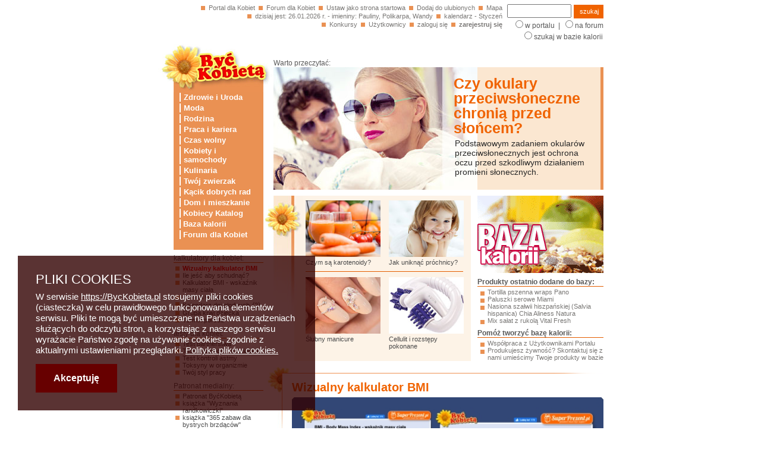

--- FILE ---
content_type: text/html; charset=UTF-8
request_url: https://byckobieta.pl/
body_size: 10801
content:
<?xml version="1.0" encoding="UTF-8"?><!DOCTYPE html PUBLIC "-//W3C//DTD XHTML 1.0 Transitional//EN" "DTD/xhtml1-transitional.dtd">
<html xmlns="https://www.w3.org/1999/xhtml" xml:lang="pl" lang="pl">

<head>
<!-- Google tag (gtag.js) -->
<script async src="https://www.googletagmanager.com/gtag/js?id=G-Q090MESEBF"></script>
<script>
  window.dataLayer = window.dataLayer || [];
  function gtag(){dataLayer.push(arguments);}
  gtag('js', new Date());

  gtag('config', 'G-Q090MESEBF');
</script>


  <meta http-equiv="Content-type" content="text/html; charset=UTF-8" />
  <title>ByćKobietą.pl - Portal dla Kobiet</title>

  <meta name="Description" content="serwis, portal byćkobietą.pl o kobietach i dla kobiet - Zdrowie i Uroda, Moda, Kulinaria, Czas wolny, Praca i Kariera, Rodzina, Wnętrza i wiele innych...  vortal, serwis, byckobieta, byćkobietą, byc kobieta, być kobieta, serwis, kobiety, kobiet, kobietom, zdrowie, uroda" />
  <meta name="Keywords" content="serwis, portal byćkobietą.pl o kobietach i dla kobiet - Zdrowie i Uroda, Moda, Kulinaria, Czas wolny, Praca i Kariera, Rodzina, Wnętrza i wiele innych...  vortal, serwis, byckobieta, byćkobietą, byc kobieta, być kobieta, serwis, kobiety, kobiet, kobietom, zdrowie, uroda" />

  <link rel="stylesheet" href="styl.css" type="text/css" />
  <link rel="stylesheet" href="purecookie.css">

<script  src="purecookie.js"></script>
<script language="JavaScript" src="js.js"></script>

  
<meta name="verification" content="3d404b24c64642d1090ae12e98ba01ff" />
</head>
<body>





<center>
	
	
	
	
<table width="750" align="center" border="0" cellspacing="0" cellpadding="0">
<tr valign=top>
<td width=580 align=right>
<div class=top_nav_d>


<img src=img/kostka.gif alt="Serwis internetowy ByćKobietą.pl"> &nbsp;<a href="http://byckobieta.pl/" class=top_nav>Portal dla Kobiet</a>
&nbsp;<img src=img/kostka.gif alt="forum dyskusyjne dla Pań"> &nbsp;<a href=/forum-dla-kobiet.html class=top_nav>Forum dla Kobiet</a>
&nbsp;<img src=img/kostka.gif alt="ustaw serwis jako swoja strona startowa"> &nbsp;<A HREF=# onClick="this.style.behavior='url(#default#homepage)'; this.setHomePage('http://www.byckobieta.pl')" class=top_nav>Ustaw jako strona startowa</a>
&nbsp;<img src=img/kostka.gif alt="dodaj portal do ulubionych"> &nbsp;<A HREF=# onClick="window.external.AddFavorite('http://www.byckobieta.pl', 'ByćKobietą.pl serwis dla kobiet')" class=top_nav>Dodaj do ulubionych</a>
&nbsp;<img src=img/kostka.gif alt="mapa portalu dla kobiet"> &nbsp;<a href=/mapa-serwisu.html class=top_nav>Mapa</a>
<br />



<img src=img/kostka.gif alt="Być Kobietą"> &nbsp;<a href="/dzien,26-1-2026.html" class=top_nav>dzisiaj jest: 26.01.2026 r. - imieniny: Pauliny,  Polikarpa,  Wandy</a>
&nbsp;<img src=img/kostka.gif alt=""> &nbsp;<a href="/miesiac,1,styczen-2026.html" class=top_nav>kalendarz - Styczeń</a><br />



<img src=img/kostka.gif> &nbsp;<a href=/41,konkursy.html class=top_nav>Konkursy</a> &nbsp;<img src=img/kostka.gif> &nbsp;<a href=/38,0,0,lista-uzytkownikow.html class=top_nav>Użytkownicy</a>


&nbsp;<img src=img/kostka.gif alt="zaloguj się do portalu dla kobiet"> &nbsp;<a href=/logowanie.html class=top_nav>zaloguj się</a> &nbsp;<img src=img/kostka.gif alt="rejestracja w portalu Być Kobietą"> &nbsp;<a href=/rejestracja.html class=top_nav><b>zarejestruj się</b></a></div>


</td><td width=170 align=right>

<form action="/znajdz.php" method=GET style="margin-top:7px">
<input type=text name="slowo" value="" style="width:100px;height:17px;" maxlength=60> <input type=submit value="szukaj" style="width:50px;height:23px;background:#F06300;color:#ffffff;border:0px;font-size:11px"><br /> 
<input type=radio name=gdzie value="txt" ><font style="font-size:12px">w portalu &nbsp;|</font>
<input type=radio name=gdzie value="post" ><font style="font-size:12px">na forum</font><br />
<input type=radio name=gdzie value="kcal" ><font style="font-size:12px; margin-right:1px">szukaj w bazie kalorii</font>
</form>


</tr>
</table>





<table width=750 align=center border=0 cellspacing=0 cellpadding=0 style="margin-top:5px">
<tr valign=top>
<td width=178 align=left>



<table width=178 cellspacing=0 cellpadding=0>
<tr valign=top>
<td width=27>
<a href="/"><img src=img/logo-serwis-dla-kobiet-lewa.jpg border=0 alt="dla kobiet, o kobietach"></a><br />
</td>
<td width=151>
<a href="/"><img src=img/logo-serwis-dla-kobiet-srod.jpg border=0 alt="kobieta, kobiety"></a><br />
</td>
</tr>
</table>









<table width=178 cellspacing=0 cellpadding=0>
<tr valign=top>
<td width=27>
<img src=px.gif width=27 height=1>
</td>
<td width=151 style="background:#EA9153">


<div style="width:136px;margin:0px 0px 3px 10px;border-left:2px solid #ffffff;  "><div style="margin:1px 5px 1px 5px"><a href=/1,10,0,zdrowie-i-uroda.html style="text-decoration:none;"><font style="color:#ffffff; text-decoration:none; font-size:13px"><b>Zdrowie i Uroda</b></font></a></div></div>
<div style="width:136px;margin:0px 0px 3px 10px;border-left:2px solid #ffffff;  "><div style="margin:1px 5px 1px 5px"><a href=/1,25,0,moda.html style="text-decoration:none;"><font style="color:#ffffff; text-decoration:none; font-size:13px"><b>Moda</b></font></a></div></div><div style="width:136px;margin:0px 0px 3px 10px;border-left:2px solid #ffffff;  "><div style="margin:1px 5px 1px 5px"><a href=/1,35,0,rodzina.html style="text-decoration:none;"><font style="color:#ffffff; text-decoration:none; font-size:13px"><b>Rodzina</b></font></a></div></div><div style="width:136px;margin:0px 0px 3px 10px;border-left:2px solid #ffffff;  "><div style="margin:1px 5px 1px 5px"><a href=/1,34,0,praca-i-kariera.html style="text-decoration:none;"><font style="color:#ffffff; text-decoration:none; font-size:13px"><b>Praca i kariera</b></font></a></div></div><div style="width:136px;margin:0px 0px 3px 10px;border-left:2px solid #ffffff;  "><div style="margin:1px 5px 1px 5px"><a href=/1,17,0,czas-wolny.html style="text-decoration:none;"><font style="color:#ffffff; text-decoration:none; font-size:13px"><b>Czas wolny</b></font></a></div></div><div style="width:136px;margin:0px 0px 3px 10px;border-left:2px solid #ffffff;  "><div style="margin:1px 5px 1px 5px"><a href=/1,50,0,kobiety-i-samochody.html style="text-decoration:none;"><font style="color:#ffffff; text-decoration:none; font-size:13px"><b>Kobiety i samochody</b></font></a></div></div><div style="width:136px;margin:0px 0px 3px 10px;border-left:2px solid #ffffff;  "><div style="margin:1px 5px 1px 5px"><a href=/1,12,0,kulinaria.html style="text-decoration:none;"><font style="color:#ffffff; text-decoration:none; font-size:13px"><b>Kulinaria</b></font></a></div></div><div style="width:136px;margin:0px 0px 3px 10px;border-left:2px solid #ffffff;  "><div style="margin:1px 5px 1px 5px"><a href=/1,56,0,twoj-zwierzak.html style="text-decoration:none;"><font style="color:#ffffff; text-decoration:none; font-size:13px"><b>Twój zwierzak</b></font></a></div></div><div style="width:136px;margin:0px 0px 3px 10px;border-left:2px solid #ffffff;  "><div style="margin:1px 5px 1px 5px"><a href=/1,44,0,kacik-dobrych-rad.html style="text-decoration:none;"><font style="color:#ffffff; text-decoration:none; font-size:13px"><b>Kącik dobrych rad</b></font></a></div></div><div style="width:136px;margin:0px 0px 3px 10px;border-left:2px solid #ffffff;  "><div style="margin:1px 5px 1px 5px"><a href=/1,39,0,dom-i-mieszkanie.html style="text-decoration:none;"><font style="color:#ffffff; text-decoration:none; font-size:13px"><b>Dom i mieszkanie</b></font></a></div></div><div style="width:136px;margin:0px 0px 3px 10px;border-left:2px solid #ffffff;  ">&nbsp;<a href=/kobiecy-katalog-stron.html style="text-decoration:none;"><font style="color:#ffffff; text-decoration:none; font-size:13px"><b>Kobiecy Katalog</b></font></a></div><div style="width:136px;margin:0px 0px 3px 10px;border-left:2px solid #ffffff;  ">&nbsp;<a href=/baza-kalorii.html style="text-decoration:none;"><font style="color:#ffffff; text-decoration:none; font-size:13px"><b>Baza kalorii</b></font></a></div><div style="width:136px;margin:0px 0px 3px 10px;border-left:2px solid #ffffff;  ">&nbsp;<a href=/forum-dla-kobiet.html style="text-decoration:none;"><font style="color:#ffffff; text-decoration:none; font-size:13px"><b>Forum dla Kobiet</b></font></a></div><br />
</td>
</tr>
</table>




	













	
	
	
	
	
	
	
<table width=178 cellspacing=0 cellpadding=0 style="margin-top:7px">
<tr valign=top>
<td width=27>
	
</td>
<td width=151>


	<div class=top_nav_d style="margin-top:0px">kalkulatory dla kobiet:</div>
	<img src=img/px1.gif width=151 height=1 style="margin:0px 0px 3px 0px"><br />

	<img src=img/kostka.gif style="float:left;margin:3px 5px 0px 3px"><div style="widht:151px;margin:0px 0px 0px 15px;"><a href=/bmi.html class=linki><span style="color:#FF0000"><b>Wizualny kalkulator BMI</b></span></a></div>	

	<img src=img/kostka.gif style="float:left;margin:3px 5px 0px 3px"><div style="widht:151px;margin:0px 0px 0px 15px;"><a href=/ile-jesc-aby-schudnac.html class=linki>Ile jeść aby schudnąć?</a></div>	
	
	<img src=img/kostka.gif style="float:left;margin:3px 5px 0px 3px"><div style="widht:151px;margin:0px 0px 0px 15px;"><a href=/kalkulator-bmi.html class=linki>Kalkulator BMI - wskaźnik masy ciała</a></div>			

	<img src=img/kostka.gif style="float:left;margin:3px 5px 0px 3px"><div style="widht:151px;margin:0px 0px 0px 15px;"><a href=/idealna-waga-ciala.html class=linki>Idealna waga ciała</a></div>			

	<img src=img/kostka.gif style="float:left;margin:3px 5px 0px 3px"><div style="widht:151px;margin:0px 0px 0px 15px;"><a href=/kalkulator-kalendarz-dni-plodnych.html class=linki>Kalendarz dni płodnych</a> (<a href=/kalkulator-kalendarz-dni-plodnych2.html class=linki>2</a>)</div>			

	<img src=img/kostka.gif style="float:left;margin:3px 5px 0px 3px"><div style="widht:151px;margin:0px 0px 0px 15px;"><a href=/grupa-krwi-dziecka.html class=linki>Grupa krwi dziecka</a></div>			
	
	<img src=img/kostka.gif style="float:left;margin:3px 5px 0px 3px"><div style="widht:151px;margin:0px 0px 0px 15px;"><a href=/jak-ustalic-termin-porodu-dziecka.html class=linki>Termin porodu</a></div>			
	

	<div class=top_nav_d style="margin-top:10px">testy dla kobiet:</div>
	<img src=img/px1.gif width=151 height=1 style="margin:0px 0px 3px 0px"><br />

	<img src=img/kostka.gif style="float:left;margin:3px 5px 0px 3px"><div style="widht:151px;margin:0px 0px 0px 15px;"><a href=/test-partnerstwa.html class=linki>Test partnerstwa</a></div>		
	
	<img src=img/kostka.gif style="float:left;margin:3px 5px 0px 3px"><div style="widht:151px;margin:0px 0px 0px 15px;"><a href=/czy-odpowiednio-dbasz-o-odpornosc-swojego-dziecka.html class=linki>Test odporności u dziecka</a></div>		

	<img src=img/kostka.gif style="float:left;margin:3px 5px 0px 3px"><div style="widht:151px;margin:0px 0px 0px 15px;"><a href=/test-kontroli-astmy.html class=linki>Test kontroli astmy</a></div>		
	
	<img src=img/kostka.gif style="float:left;margin:3px 5px 0px 3px"><div style="widht:151px;margin:0px 0px 0px 15px;"><a href=/test-na-obecnosc-toskyn-w-organizmie.html class=linki>Toksyny w organizmie</a></div>		
	
	<img src=img/kostka.gif style="float:left;margin:3px 5px 0px 3px"><div style="widht:151px;margin:0px 0px 0px 15px;"><a href=/jaki-jest-twoj-styl-pracy.html class=linki>Twój styl pracy</a></div>		
	
	
	
	
	

</td>
</tr>
</table>




	
	
	<table width=178 cellspacing=0 cellpadding=0 style="margin-top:0px">
<tr valign=top>
<td width=27>

</td>
<td width=151>


	<div class=top_nav_d style="margin-top:10px">Patronat medialny:</div>
	<img src=img/px1.gif width=151 height=1 style="margin:0px 0px 3px 0px"><br />

		<img src=img/kostka.gif style="float:left;margin:3px 5px 0px 3px"><div style="widht:151px;margin:0px 0px 0px 15px;"><a href=/40,patronat.html class=linki>Patronat ByćKobietą</a><br /></div>

		<img src=img/kostka.gif style="float:left;margin:3px 5px 0px 3px"><div style="widht:151px;margin:0px 0px 0px 15px;"><a href=/2,11569,1,wyznania-randkowiczki.html class=linki>książka "Wyznania randkowiczki"</a><br /></div>

		<img src=img/kostka.gif style="float:left;margin:3px 5px 0px 3px"><div style="widht:151px;margin:0px 0px 0px 15px;"><a href=/40,365-zabaw-dla-bystrych-brzdacow.html class=linki>książka "365 zabaw dla bystrych brzdąców"</a><br /></div>


</td>
</tr>
</table>



	</td>
<td width=572px align=left>


<table width=572 cellspacing=0 cellpadding=0 border=0 style="margin-bottom:10px">
<tr valign=top>
<td width=17>
<a href="/"><img src=img/logo-serwis-dla-kobiet-praw.jpg border=0 alt="vortal o kobietach"></a><br />
</td>
	<td>
	<div class=top_nav_d style="margin-top:25px">Warto przeczytać:</div>

	<table width=555 height=206 cellspacing=0 cellpadding=0 border=0>
	<tr valign=top>
	<td width=555 style="background:#FBE7D1 url(http://byckobieta.pl/img_txt/12862/2.jpg) top left no-repeat;width:555px;height:206px; border-right:5px solid #EA9153" >

	<a href="/2,12862,1,czy-okulary-przeciwsloneczne-chronia-przed-sloncem.html"><img src=px.gif style="float:left;width:300px;height:206px; margin:0px" border=0 alt="Czy okulary przeciwsłoneczne chronią przed słońcem?"></a><br />
	
	
	<div style="margin:0px 10px 5px 303px">
	<a href="/2,12862,1,czy-okulary-przeciwsloneczne-chronia-przed-sloncem.html" style="text-decoration:none"><font style="font-size:25px; line-height:25px; font-weight:bold; color:#F06300; text-decoration:none">Czy okulary przeciwsłoneczne chronią przed słońcem?</font></a>
	</div>
	
	<div style="margin:0px 15px 0px 305px">
	<font style="font-size:14px; line-height:16px; font-weight:normal; color:#282828">Podstawowym zadaniem okularów przeciwsłonecznych jest ochrona oczu przed szkodliwym działaniem promieni słonecznych.</font>
	</div>
	
	</td>
	</tr>
	</table>
	
	</td>
	
</tr>
</table>





<table width=572 cellspacing=0 cellpadding=0 border=0 style="margin-top:10px">
<tr valign=top>
<td width=66 style="background:url(img/kwiatuszek-tlo.gif)">
<img src=/img/kwiatuszek-kobiety.jpg border=0 alt="kobieta, kobiety">
</td>
<td width=282 style="background:#FDF3E7">

	

	<table width=265 cellspacing=0 cellpadding=0 border=0 style="margin:8px 12px 15px 5px">
	<tr valign=top>
	<td>
	<a href="/2,12858,1,czym-sa-karotenoidy.html"><img src="/img_txt/12858/1.jpg" alt="Czym są karotenoidy?" style="width:126px;margin-bottom:3px;border:0px"></a><br />
	<a href="/2,12858,1,czym-sa-karotenoidy.html" class=linki>Czym są karotenoidy?</a><br />
	</td><td width=14><img src=px.gif width=14 height=1></td>
	<td>
	<a href="/2,12857,1,jak-uniknac-prochnicy.html"><img src="/img_txt/12857/1.jpg" alt="Jak uniknąć próchnicy?" style="width:126px;margin-bottom:3px;border:0px"></a><br />
	<a href="/2,12857,1,jak-uniknac-prochnicy.html" class=linki>Jak uniknąć próchnicy?</a><br />
	</td>
	</tr>

	<tr valign=top>
	<td colspan=3><img src=img/px1.gif width=265 height=1 style="margin:9px 0px 9px 0px"><br />
</td>
	</tr>
	
	<tr valign=top>
	<td>
	<a href="/2,12860,1,slubny-manicure.html"><img src="/img_txt/12860/1.jpg" alt="Ślubny manicure" style="width:126px;margin-bottom:3px;border:0px"></a><br />
	<a href="/2,12860,1,slubny-manicure.html" class=linki>Ślubny manicure</a><br />
	</td><td width=14><img src=px.gif width=14 height=1></td>
	<td>
	<a href="/2,12859,1,cellulit-i-rozstepy-pokonane.html"><img src="/img_txt/12859/1.jpg" alt="Cellulit i rozstępy pokonane" style="width:126px;margin-bottom:3px;border:0px"></a><br />
	<a href="/2,12859,1,cellulit-i-rozstepy-pokonane.html" class=linki>Cellulit i rozstępy pokonane</a><br />
	</td>
	</tr>
	</table>
	
	
	
	
	
</td>

<td width=11>
<img src=px.gif width=11 height=1>
</td>

<td width=212>


	<table width=212 cellspacing=0 cellpadding=0 border=0>
	<tr valign=top>
	<td style="text-align:center">
		<a href=/baza-kalorii.html><img src=/buttony_home/nowosc-baza-kalorii.gif border=0 width=212 height=130 alt="baza produktów spożywczych, największa baza kalorii"></a>
		</td>
	</tr>
	</table>
	

	
	<div class=top_nav_d style="margin-top:8px"><b>Produkty ostatnio dodane do bazy:</b></div>
	<img src=img/px1.gif width=212 height=1 style="margin:0px 0px 3px 0px"><br />

	<table cellspacing=0 cellpadding=0 border=0>
	
	<tr valign=top><td><img src=img/kostka.gif style="margin:5px 5px 0px 5px"></td><td><a href=/51,1285,tortilla-pszenna-wraps-pano.html class=top_nav>Tortilla pszenna wraps Pano</a><br /></td></tr><tr valign=top><td><img src=img/kostka.gif style="margin:5px 5px 0px 5px"></td><td><a href=/51,1284,paluszki-serowe-miami.html class=top_nav>Paluszki serowe Miami</a><br /></td></tr><tr valign=top><td><img src=img/kostka.gif style="margin:5px 5px 0px 5px"></td><td><a href=/51,1283,nasiona-szalwii-hiszpanskiej-salvia-hispanica-chia-aliness-natura.html class=top_nav>Nasiona szałwii hiszpańskiej (Salvia hispanica) Chia Aliness Natura</a><br /></td></tr><tr valign=top><td><img src=img/kostka.gif style="margin:5px 5px 0px 5px"></td><td><a href=/51,1282,mix-salat-z-rukola-vital-fresh.html class=top_nav>Mix sałat z rukolą Vital Fresh</a><br /></td></tr>	</table>


	<div class=top_nav_d style="margin-top:8px"><b>Pomóż tworzyć bazę kalorii:</b></div>
	<img src=img/px1.gif width=212 height=1 style="margin:0px 0px 3px 0px"><br />	
	
	<table cellspacing=0 cellpadding=0 border=0>
	
	<tr valign=top><td><img src=img/kostka.gif style="margin:5px 5px 0px 5px"></td><td><a href=/33,266,0,wspolpraca-przy-tworzeniu-bazy-kcal.html class=top_nav>Współpraca z Użytkownikami Portalu</a><br /></td></tr>
	<tr valign=top><td><img src=img/kostka.gif style="margin:5px 5px 0px 5px"></td><td><a href=/kontakt.html class=top_nav>Produkujesz żywność? Skontaktuj się z nami umieścimy Twoje produkty w bazie</a><br /></td></tr>
	
	
	</table>
	
	
</td>
</tr>
</table>






	<table width=572 cellspacing=0 cellpadding=0 border=0 style="margin-top:10px;margin-bottom:10px">
	<tr valign=top>
	<td width=48>
	<img src="/img/kwiat_1.jpg" border=0 alt="kalendarz wydarzeń">
	</td>
	<td width=524>
	<img src="/img/kwiat_kreska.jpg" border=0 style="margin:10px 0px 12px 0px "><br />
	

	<div style="margin:0px 0px 5px 0px">
	<font style="font-size:20px; font-weight:bold; color:#F06300; text-decoration:none">Wizualny kalkulator BMI</font>
	</div>

<a href=/bmi.html><img src=/waterday/reklama-bmi524px.jpg style="border:0;width:524px"></a>

	</td>
	</tr>
	</table>


















</td>
</tr>
</table><br />

































<table width=750 cellspacing=0 cellpadding=0 border=0 style="margin-top:10px">
<tr valign=top>

<td width=27>
</td>

<td width=723 align=left>


<div class=top_nav_d style="margin-top:5px"><b>Ostatnio na forum:</b> (wątki i komentarze)</div>
<img src=img/px1.gif width=723 height=1 style="margin:0px 0px 4px 0px"><br />



<table width=723 cellspacing=0 cellpadding=0>
<tr valign=top>

<td width=174>

<table cellspacing=0 cellpadding=0 border=0>
<tr valign=top><td><img src=img/kostka2.gif style="margin:5px 5px 0px 5px"></td><td align=left><a href="/33,6105,0,wiadomosc-dla-forumowiczow-.html" class=top_nav><font style="color:;">Wiadomość dla Forumowiczów :)</font></a><br /></td></tr><tr valign=top><td><img src=img/kostka2.gif style="margin:5px 5px 0px 5px"></td><td align=left><a href="/33,1228,20273,jak-zajsc-w-ciaze.html" class=top_nav><font style="color:;">jak zajsc w ciaze??</font></a><br /></td></tr><tr valign=top><td><img src=img/kostka2.gif style="margin:5px 5px 0px 5px"></td><td align=left><a href="/33,4560,165,napiszmy-razem-opowiadanie-.html" class=top_nav><font style="color:;">Napiszmy razem opowiadanie...</font></a><br /></td></tr><tr valign=top><td><img src=img/kostka2.gif style="margin:5px 5px 0px 5px"></td><td align=left><a href="/33,1385,88,czy-moge-byc-w-ciazy-czy-moge-byc-w-ciazy.html" class=top_nav><font style="color:;">Czy mogę być w ciąży?
Czy mogę być w ciąży?</font></a><br /></td></tr><tr valign=top><td><img src=img/kostka2.gif style="margin:5px 5px 0px 5px"></td><td align=left><a href="/33,3216,6787,forum-panienskie-2007-2008.html" class=top_nav><font style="color:;">Forum panieńskie 2007-2008</font></a><br /></td></tr><tr valign=top><td><img src=img/kostka2.gif style="margin:5px 5px 0px 5px"></td><td align=left><a href="/33,5223,1782,orgazm-za-orgazmem-.html" class=top_nav><font style="color:;">orgazm za orgazmem :)</font></a><br /></td></tr><tr valign=top><td><img src=img/kostka2.gif style="margin:5px 5px 0px 5px"></td><td align=left><a href="/33,5467,759,jestem-mama-.html" class=top_nav><font style="color:;">Jestem mamą :)</font></a><br /></td></tr><tr valign=top><td><img src=img/kostka2.gif style="margin:5px 5px 0px 5px"></td><td align=left><a href="/33,5919,0,szkolna-milosc-z-lawki-po-latach-co-robic-.html" class=top_nav><font style="color:;">szkolna miłość z ławki po latach... co robić? :)</font></a><br /></td></tr><tr valign=top><td><img src=img/kostka2.gif style="margin:5px 5px 0px 5px"></td><td align=left><a href="/33,4184,3322,skojarzenia.html" class=top_nav><font style="color:;">Skojarzenia</font></a><br /></td></tr><tr valign=top><td><img src=img/kostka2.gif style="margin:5px 5px 0px 5px"></td><td align=left><a href="/33,5378,1298,dokoncz-wyraz-zabawa.html" class=top_nav><font style="color:;">Dokończ wyraz - zabawa</font></a><br /></td></tr><tr valign=top><td><img src=img/kostka2.gif style="margin:5px 5px 0px 5px"></td><td align=left><a href="/33,6097,0,linux-czy-ktoras-z-was-uzywa.html" class=top_nav><font style="color:;">Linux..... czy ktoras z was uzywa</font></a><br /></td></tr><tr valign=top><td><img src=img/kostka2.gif style="margin:5px 5px 0px 5px"></td><td align=left><a href="/33,5318,22,na-poprawe-humoru.html" class=top_nav><font style="color:;">Na poprawę humoru!</font></a><br /></td></tr><tr valign=top><td><img src=img/kostka2.gif style="margin:5px 5px 0px 5px"></td><td align=left><a href="/33,6100,0,laptop-dla-najmlodszych.html" class=top_nav><font style="color:;">Laptop dla najmłodszych</font></a><br /></td></tr><tr valign=top><td><img src=img/kostka2.gif style="margin:5px 5px 0px 5px"></td><td align=left><a href="/33,3498,22,torbiel-a-ciaza.html" class=top_nav><font style="color:;">Torbiel a ciąża</font></a><br /></td></tr><tr valign=top><td><img src=img/kostka2.gif style="margin:5px 5px 0px 5px"></td><td align=left><a href="/33,6104,0,moda-meska-na-brytyjskich-targach.html" class=top_nav><font style="color:;">Moda męska na brytyjskich targach</font></a><br /></td></tr></table>

</td><td width=9></td>
<td width=174>

<table cellspacing=0 cellpadding=0 border=0>
<tr valign=top><td><img src=img/kostka2.gif style="margin:5px 5px 0px 5px"></td><td align=left><a href="/33,6085,0,makijaz-codzienny-i-wieczorowy.html" class=top_nav><font style="color:;">Makijaż codzienny i wieczorowy</font></a><br /></td></tr><tr valign=top><td><img src=img/kostka2.gif style="margin:5px 5px 0px 5px"></td><td align=left><a href="/33,4069,5566,pamietnik-przyszlych-mam-rady-i-porady-.html" class=top_nav><font style="color:;">Pamiętnik przyszłych mam - rady i porady :-)))</font></a><br /></td></tr><tr valign=top><td><img src=img/kostka2.gif style="margin:5px 5px 0px 5px"></td><td align=left><a href="/33,104,1353,-kalendarz-dni-plodnych-wasze-opinie.html" class=top_nav><font style="color:;">"Kalendarz dni płodnych" - Wasze opinie</font></a><br /></td></tr><tr valign=top><td><img src=img/kostka2.gif style="margin:5px 5px 0px 5px"></td><td align=left><a href="/33,6103,0,cudowny-pierwszy-pocalunek.html" class=top_nav><font style="color:;">Cudowny pierwszy pocałunek</font></a><br /></td></tr><tr valign=top><td><img src=img/kostka2.gif style="margin:5px 5px 0px 5px"></td><td align=left><a href="/33,348,253,czy-jestem-w-ciazy.html" class=top_nav><font style="color:;">Czy jestem w ciąży?</font></a><br /></td></tr><tr valign=top><td><img src=img/kostka2.gif style="margin:5px 5px 0px 5px"></td><td align=left><a href="/33,6093,0,trichotillomania.html" class=top_nav><font style="color:;">Trichotillomania</font></a><br /></td></tr><tr valign=top><td><img src=img/kostka2.gif style="margin:5px 5px 0px 5px"></td><td align=left><a href="/33,6102,0,krwawienie-po-stosunku.html" class=top_nav><font style="color:;">krwawienie po stosunku</font></a><br /></td></tr><tr valign=top><td><img src=img/kostka2.gif style="margin:5px 5px 0px 5px"></td><td align=left><a href="/33,6055,0,karta-czy-gotowka.html" class=top_nav><font style="color:;">Karta czy gotówka?</font></a><br /></td></tr><tr valign=top><td><img src=img/kostka2.gif style="margin:5px 5px 0px 5px"></td><td align=left><a href="/33,6047,11,sex-a-spowiedz.html" class=top_nav><font style="color:;">sex a spowiedź</font></a><br /></td></tr><tr valign=top><td><img src=img/kostka2.gif style="margin:5px 5px 0px 5px"></td><td align=left><a href="/33,6099,11,nowa-gwiazdka-.html" class=top_nav><font style="color:;">Nowa Gwiazdka .</font></a><br /></td></tr><tr valign=top><td><img src=img/kostka2.gif style="margin:5px 5px 0px 5px"></td><td align=left><a href="/33,171,187,-ile-kalorii-jesc-aby-schudnac-wasze-opinie.html" class=top_nav><font style="color:;">"Ile kalorii jeść, aby schudnąć?" - Wasze opinie</font></a><br /></td></tr><tr valign=top><td><img src=img/kostka2.gif style="margin:5px 5px 0px 5px"></td><td align=left><a href="/33,5278,154,nigdy-nie-mialem-dziewczyny-.html" class=top_nav><font style="color:;">Nigdy nie miałem dziewczyny...</font></a><br /></td></tr><tr valign=top><td><img src=img/kostka2.gif style="margin:5px 5px 0px 5px"></td><td align=left><a href="/33,869,66,zapalenie-pecherza.html" class=top_nav><font style="color:;">Zapalenie pęcherza</font></a><br /></td></tr><tr valign=top><td><img src=img/kostka2.gif style="margin:5px 5px 0px 5px"></td><td align=left><a href="/33,4730,11,praca-w-mcdon-itp.html" class=top_nav><font style="color:;">praca w mcdon..... itp</font></a><br /></td></tr><tr valign=top><td><img src=img/kostka2.gif style="margin:5px 5px 0px 5px"></td><td align=left><a href="/33,6091,0,test-na-czystosc.html" class=top_nav><font style="color:;">Test na czystość</font></a><br /></td></tr></table>

</td><td width=9></td>
<td width=174>

<table cellspacing=0 cellpadding=0 border=0>
<tr valign=top><td><img src=img/kostka2.gif style="margin:5px 5px 0px 5px"></td><td align=left><a href="/33,6098,0,jaka-lodowke.html" class=top_nav><font style="color:;">Jaką lodówkę???</font></a><br /></td></tr><tr valign=top><td><img src=img/kostka2.gif style="margin:5px 5px 0px 5px"></td><td align=left><a href="/33,6074,11,moj-maz-znowu-wyjezdza-.html" class=top_nav><font style="color:;">mój mąż znowu wyjeżdza ...</font></a><br /></td></tr><tr valign=top><td><img src=img/kostka2.gif style="margin:5px 5px 0px 5px"></td><td align=left><a href="/33,6096,0,podwojne-dzialanie-przeciwzmarszczkowe.html" class=top_nav><font style="color:;">Podwójne działanie przeciwzmarszczkowe</font></a><br /></td></tr><tr valign=top><td><img src=img/kostka2.gif style="margin:5px 5px 0px 5px"></td><td align=left><a href="/33,6095,0,pomarancza-i-wanilia.html" class=top_nav><font style="color:;">Pomarańcza i wanilia</font></a><br /></td></tr><tr valign=top><td><img src=img/kostka2.gif style="margin:5px 5px 0px 5px"></td><td align=left><a href="/33,4640,22,brak-ochoty-na-seks-.html" class=top_nav><font style="color:;">Brak ochoty na seks...</font></a><br /></td></tr><tr valign=top><td><img src=img/kostka2.gif style="margin:5px 5px 0px 5px"></td><td align=left><a href="/33,4371,0,dania-mrozone.html" class=top_nav><font style="color:;">Dania mrożone</font></a><br /></td></tr><tr valign=top><td><img src=img/kostka2.gif style="margin:5px 5px 0px 5px"></td><td align=left><a href="/33,1536,0,losos-po-francusku-frosta.html" class=top_nav><font style="color:;">Łosoś po francusku Frosta</font></a><br /></td></tr><tr valign=top><td><img src=img/kostka2.gif style="margin:5px 5px 0px 5px"></td><td align=left><a href="/33,6089,0,jedwab-w-plynie.html" class=top_nav><font style="color:;">Jedwab w płynie</font></a><br /></td></tr><tr valign=top><td><img src=img/kostka2.gif style="margin:5px 5px 0px 5px"></td><td align=left><a href="/33,6094,0,nowa-kolekcja-czasomierzy.html" class=top_nav><font style="color:;">Nowa kolekcja czasomierzy</font></a><br /></td></tr><tr valign=top><td><img src=img/kostka2.gif style="margin:5px 5px 0px 5px"></td><td align=left><a href="/33,6092,0,makijaz-z-utrwalaczem-uczulenie.html" class=top_nav><font style="color:;">Makijaż z utrwalaczem - uczulenie?</font></a><br /></td></tr><tr valign=top><td><img src=img/kostka2.gif style="margin:5px 5px 0px 5px"></td><td align=left><a href="/33,4757,11,linea-wspomaga-odchudzanie-czy-nie.html" class=top_nav><font style="color:;">linea - wspomaga odchudzanie czy nie?</font></a><br /></td></tr><tr valign=top><td><img src=img/kostka2.gif style="margin:5px 5px 0px 5px"></td><td align=left><a href="/33,5885,0,kaktus-w-sercu.html" class=top_nav><font style="color:;">Kaktus w sercu</font></a><br /></td></tr><tr valign=top><td><img src=img/kostka2.gif style="margin:5px 5px 0px 5px"></td><td align=left><a href="/33,2203,99,taniec-brzucha-a-jego-wielkosc.html" class=top_nav><font style="color:;">Taniec brzucha a jego wielkość?</font></a><br /></td></tr><tr valign=top><td><img src=img/kostka2.gif style="margin:5px 5px 0px 5px"></td><td align=left><a href="/33,6090,0,genialny-alladyn.html" class=top_nav><font style="color:;">Genialny Alladyn</font></a><br /></td></tr><tr valign=top><td><img src=img/kostka2.gif style="margin:5px 5px 0px 5px"></td><td align=left><a href="/33,6088,0,kabiny-prysznicowe-s-lite.html" class=top_nav><font style="color:;">Kabiny prysznicowe S-Lite</font></a><br /></td></tr></table>

</td><td width=9></td>
<td width=174>

<table cellspacing=0 cellpadding=0 border=0>
<tr valign=top><td><img src=img/kostka2.gif style="margin:5px 5px 0px 5px"></td><td align=left><a href="/33,1062,121,obiadki-dla-meza.html" class=top_nav><font style="color:;">Obiadki dla męża</font></a><br /></td></tr><tr valign=top><td><img src=img/kostka2.gif style="margin:5px 5px 0px 5px"></td><td align=left><a href="/33,6086,0,historia-jak-z-brazylijskiej-telenoweli-.html" class=top_nav><font style="color:;">historia jak z brazylijskiej telenoweli...</font></a><br /></td></tr><tr valign=top><td><img src=img/kostka2.gif style="margin:5px 5px 0px 5px"></td><td align=left><a href="/33,5577,0,kawaly-o-jasiu.html" class=top_nav><font style="color:;">Kawały o Jasiu</font></a><br /></td></tr><tr valign=top><td><img src=img/kostka2.gif style="margin:5px 5px 0px 5px"></td><td align=left><a href="/33,205,176,golenie-miejsc-intymnych.html" class=top_nav><font style="color:;">Golenie miejsc intymnych</font></a><br /></td></tr><tr valign=top><td><img src=img/kostka2.gif style="margin:5px 5px 0px 5px"></td><td align=left><a href="/33,2319,11,disco-polo-na-weselu.html" class=top_nav><font style="color:;">Disco polo na weselu?</font></a><br /></td></tr><tr valign=top><td><img src=img/kostka2.gif style="margin:5px 5px 0px 5px"></td><td align=left><a href="/33,603,22,powody-zdrady.html" class=top_nav><font style="color:;">Powody zdrady</font></a><br /></td></tr><tr valign=top><td><img src=img/kostka2.gif style="margin:5px 5px 0px 5px"></td><td align=left><a href="/33,6043,22,sex-na-wieczorze-panienskim.html" class=top_nav><font style="color:;">Sex na wieczorze panieńskim</font></a><br /></td></tr><tr valign=top><td><img src=img/kostka2.gif style="margin:5px 5px 0px 5px"></td><td align=left><a href="/33,3475,110,test-partnerstwa.html" class=top_nav><font style="color:;">Test partnerstwa</font></a><br /></td></tr><tr valign=top><td><img src=img/kostka2.gif style="margin:5px 5px 0px 5px"></td><td align=left><a href="/33,5981,11,antykoncepcja-dla-ubogich-mentalnie-.html" class=top_nav><font style="color:;">Antykoncepcja dla ubogich mentalnie...</font></a><br /></td></tr><tr valign=top><td><img src=img/kostka2.gif style="margin:5px 5px 0px 5px"></td><td align=left><a href="/33,6016,0,mezczyzni-poznaja-sie-na-zdradach.html" class=top_nav><font style="color:;">Mężczyźni poznają się na zdradach</font></a><br /></td></tr><tr valign=top><td><img src=img/kostka2.gif style="margin:5px 5px 0px 5px"></td><td align=left><a href="/33,6073,0,golenie-okolicy-intymnej.html" class=top_nav><font style="color:;">golenie okolicy intymnej</font></a><br /></td></tr><tr valign=top><td><img src=img/kostka2.gif style="margin:5px 5px 0px 5px"></td><td align=left><a href="/33,1307,33,milosc-czy-przyzwyczajenie.html" class=top_nav><font style="color:;">Miłość czy przyzwyczajenie?</font></a><br /></td></tr><tr valign=top><td><img src=img/kostka2.gif style="margin:5px 5px 0px 5px"></td><td align=left><a href="/33,6087,0,idealny-krem-przeciwzmarszczkowy-test-kremow.html" class=top_nav><font style="color:;">Idealny krem przeciwzmarszczkowy - test kremów</font></a><br /></td></tr><tr valign=top><td><img src=img/kostka2.gif style="margin:5px 5px 0px 5px"></td><td align=left><a href="/33,6076,0,piekny-usmiech-tatiany-okupnik.html" class=top_nav><font style="color:;">Piękny uśmiech Tatiany Okupnik</font></a><br /></td></tr><tr valign=top><td><img src=img/kostka2.gif style="margin:5px 5px 0px 5px"></td><td align=left><a href="/33,103,220,-idealna-waga-ciala-wasze-opinie.html" class=top_nav><font style="color:;">"Idealna waga ciała" - Wasze opinie</font></a><br /></td></tr></table>

</td>
</tr>
</table>









<div class=top_nav_d style="margin-top:10px"><b>Ostatnio dodane artykuły:</b></div>
<img src=img/px1.gif width=723 height=1 style="margin:0px 0px 4px 0px"><br />




<table width=723 cellspacing=0 cellpadding=0 border=0 style="margin-top:2px; margin-bottom:6px">
<tr valign=top><td style="border:1px solid #EA9153; background:#FDF3E7">

	<table width=704 cellspacing=0 cellpadding=0 border=0 style="margin:8px 8px 8px 8px">
	<tr valign=top>

	<td width=85><a href="/2,12837,1,jak-opanowac-nerwy-przed-rozmowa-kwalifikacyjna.html"><img src="/img_txt/12837/1.jpg" alt="Jak opanować nerwy przed rozmową kwalifikacyjną?" style="width:80px;border:0px"></a><br /></td>
	
	<td width=90 align=left><a href="/2,12837,1,jak-opanowac-nerwy-przed-rozmowa-kwalifikacyjna.html" class=linki>Jak opanować nerwy przed rozmową kwalifikacyjną?</a><br /></td>
	
	
	<td width=8></td>
	<td width=85><a href="/2,12841,1,zdrowo-i-bez-chemii.html"><img src="/img_txt/12841/1.jpg" alt="Zdrowo i bez chemii" style="width:80px;border:0px"></a><br /></td>	

	<td width=90 align=left><a href="/2,12841,1,zdrowo-i-bez-chemii.html" class=linki>Zdrowo i bez chemii</a><br /></td>
	
	
	<td width=8></td>
	<td width=85><a href="/2,12844,1,lista-warzyw-i-owocow-zatrutych-pestycydami.html"><img src="/img_txt/12844/1.jpg" alt="Lista warzyw i owoców zatrutych pestycydami" style="width:80px;border:0px"></a><br /></td>	

	<td width=90 align=left><a href="/2,12844,1,lista-warzyw-i-owocow-zatrutych-pestycydami.html" class=linki>Lista warzyw i owoców zatrutych pestycydami</a><br /></td>

	<td width=8></td>
	<td width=85><a href="/2,12831,1,jak-dbac-o-skore-powiek.html"><img src="/img_txt/12831/1.jpg" alt="Jak dbać o skórę powiek?" style="width:80px;border:0px"></a><br /></td>	

	<td width=70 align=left><a href="/2,12831,1,jak-dbac-o-skore-powiek.html" class=linki>Jak dbać o skórę powiek?</a><br /></td>	
	
	</tr>
	</table>


</td></tr>
</table>







<table width=723 cellspacing=0 cellpadding=0>
<tr valign=top>

<td width=174>

<table cellspacing=0 cellpadding=0 border=0>
<tr valign=top><td><img src=img/kostka2.gif style="margin:5px 5px 0px 5px"></td><td align=left><a href="/2,12856,1,milosc-to-najsilniejszy-narkotyk.html" class=top_nav>Miłość to najsilniejszy narkotyk</a><br /></td></tr><tr valign=top><td><img src=img/kostka2.gif style="margin:5px 5px 0px 5px"></td><td align=left><a href="/2,12855,1,jak-w-31-dni-zwalczyc-objawy-choroby.html" class=top_nav>Jak w 31 dni zwalczyć objawy choroby</a><br /></td></tr><tr valign=top><td><img src=img/kostka2.gif style="margin:5px 5px 0px 5px"></td><td align=left><a href="/2,12861,1,sztuka-shinrin-yoku.html" class=top_nav>Sztuka Shinrin-yoku</a><br /></td></tr><tr valign=top><td><img src=img/kostka2.gif style="margin:5px 5px 0px 5px"></td><td align=left><a href="/2,12851,1,jestem-taka-piekna.html" class=top_nav>Jestem taka piękna</a><br /></td></tr><tr valign=top><td><img src=img/kostka2.gif style="margin:5px 5px 0px 5px"></td><td align=left><a href="/2,12850,1,rekrutacja-do-malej-firmy.html" class=top_nav>Rekrutacja do małej firmy</a><br /></td></tr><tr valign=top><td><img src=img/kostka2.gif style="margin:5px 5px 0px 5px"></td><td align=left><a href="/2,12852,1,burgery-w-amerykanskim-stylu-na-grilla.html" class=top_nav>Burgery w amerykańskim stylu na grilla</a><br /></td></tr></table>

</td><td width=9></td>
<td width=174>

<table cellspacing=0 cellpadding=0 border=0>
<tr valign=top><td><img src=img/kostka2.gif style="margin:5px 5px 0px 5px"></td><td align=left><a href="/2,12853,1,soczysty-kurczak-z-grilla.html" class=top_nav>Soczysty kurczak z grilla</a><br /></td></tr><tr valign=top><td><img src=img/kostka2.gif style="margin:5px 5px 0px 5px"></td><td align=left><a href="/2,12854,1,pewnego-lata-w-szczepankowie.html" class=top_nav>Pewnego lata w Szczepankowie</a><br /></td></tr><tr valign=top><td><img src=img/kostka2.gif style="margin:5px 5px 0px 5px"></td><td align=left><a href="/2,12840,1,powerbank-duchowy.html" class=top_nav>Powerbank duchowy</a><br /></td></tr><tr valign=top><td><img src=img/kostka2.gif style="margin:5px 5px 0px 5px"></td><td align=left><a href="/2,12839,1,dosc-katolipy.html" class=top_nav>Dość katolipy!</a><br /></td></tr><tr valign=top><td><img src=img/kostka2.gif style="margin:5px 5px 0px 5px"></td><td align=left><a href="/2,12845,1,czarujacy-swiat-spark-silver-jewelry.html" class=top_nav>Czarujący świat Spark Silver Jewelry</a><br /></td></tr><tr valign=top><td><img src=img/kostka2.gif style="margin:5px 5px 0px 5px"></td><td align=left><a href="/2,12838,1,zestaw-do-masazu-antycellulitowego.html" class=top_nav>Zestaw do masażu  antycellulitowego</a><br /></td></tr></table>

</td><td width=9></td>
<td width=174>

<table cellspacing=0 cellpadding=0 border=0>
<tr valign=top><td><img src=img/kostka2.gif style="margin:5px 5px 0px 5px"></td><td align=left><a href="/2,12842,1,czy-lojalnosc-wobec-pracodawcy-poplaca.html" class=top_nav>Czy lojalność wobec pracodawcy popłaca?</a><br /></td></tr><tr valign=top><td><img src=img/kostka2.gif style="margin:5px 5px 0px 5px"></td><td align=left><a href="/2,12843,1,historia-bez-cenzury-powraca-z-nowa-ksiazka.html" class=top_nav>Historia Bez Cenzury powraca z nową książką!</a><br /></td></tr><tr valign=top><td><img src=img/kostka2.gif style="margin:5px 5px 0px 5px"></td><td align=left><a href="/2,12847,1,antyoksydanty-w-herbacie.html" class=top_nav>Antyoksydanty w herbacie</a><br /></td></tr><tr valign=top><td><img src=img/kostka2.gif style="margin:5px 5px 0px 5px"></td><td align=left><a href="/2,12846,1,odpornosc-twojego-dziecka-na-6-.html" class=top_nav>Odporność Twojego dziecka na 6+</a><br /></td></tr><tr valign=top><td><img src=img/kostka2.gif style="margin:5px 5px 0px 5px"></td><td align=left><a href="/2,12834,1,o-co-zapytac-podczas-rozmowy-kwalifikacyjnej.html" class=top_nav>O co zapytać podczas rozmowy kwalifikacyjnej?</a><br /></td></tr><tr valign=top><td><img src=img/kostka2.gif style="margin:5px 5px 0px 5px"></td><td align=left><a href="/2,12833,1,cv-do-poprawki.html" class=top_nav>CV do poprawki</a><br /></td></tr></table>

</td><td width=9></td>
<td width=174>

<table cellspacing=0 cellpadding=0 border=0>
<tr valign=top><td><img src=img/kostka2.gif style="margin:5px 5px 0px 5px"></td><td align=left><a href="/2,12836,1,czekolada-i-dzem.html" class=top_nav>Czekolada i dżem</a><br /></td></tr><tr valign=top><td><img src=img/kostka2.gif style="margin:5px 5px 0px 5px"></td><td align=left><a href="/2,12835,1,technologia-cyfrowa-niszczy-wzrok.html" class=top_nav>Technologia cyfrowa niszczy wzrok!</a><br /></td></tr><tr valign=top><td><img src=img/kostka2.gif style="margin:5px 5px 0px 5px"></td><td align=left><a href="/2,12849,1,zdrowa-alternatywa-dla-napojow-z-cukrem.html" class=top_nav>Zdrowa alternatywa dla napojów z cukrem</a><br /></td></tr><tr valign=top><td><img src=img/kostka2.gif style="margin:5px 5px 0px 5px"></td><td align=left><a href="/2,12848,1,zachowaj-mlody-wyglad-na-dluzej.html" class=top_nav>Zachowaj młody wygląd na dłużej</a><br /></td></tr><tr valign=top><td><img src=img/kostka2.gif style="margin:5px 5px 0px 5px"></td><td align=left><a href="/2,12832,1,wartka-akcja-szybkie-poscigi-i-masa-smiechu.html" class=top_nav>Wartka akcja, szybkie pościgi i masa śmiechu!</a><br /></td></tr><tr valign=top><td><img src=img/kostka2.gif style="margin:5px 5px 0px 5px"></td><td align=left><a href="/2,12827,1,moda-slubna-2018.html" class=top_nav>Moda ślubna 2018</a><br /></td></tr></table>

</td>
</tr>
</table>










<table width=723 cellspacing=0 cellpadding=0 border=0 style="margin-top:8px; margin-bottom:6px">
<tr valign=top><td style="border:1px solid #EA9153; background:#FDF3E7">

	<table width=704 cellspacing=0 cellpadding=0 border=0 style="margin:8px 8px 8px 8px">
	<tr valign=top>

	<td width=85><a href="/2,12828,1,jak-urzadzic-wnetrze-z-mysla-o-pupilu.html"><img src="/img_txt/12828/1.jpg" alt="Jak urządzić wnętrze z myślą o pupilu?" style="width:80px;border:0px"></a><br /></td>
	
	<td width=90 align=left><a href="/2,12828,1,jak-urzadzic-wnetrze-z-mysla-o-pupilu.html" class=linki>Jak urządzić wnętrze z myślą o pupilu?</a><br /></td>
	
	
	<td width=8></td>
	<td width=85><a href="/2,12830,1,dziewczyna-we-mgle.html"><img src="/img_txt/12830/1.jpg" alt="Dziewczyna we mgle" style="width:80px;border:0px"></a><br /></td>	

	<td width=90 align=left><a href="/2,12830,1,dziewczyna-we-mgle.html" class=linki>Dziewczyna we mgle</a><br /></td>
	
	
	<td width=8></td>
	<td width=85><a href="/2,12829,1,zachwycajace-rzesy.html"><img src="/img_txt/12829/1.jpg" alt="Zachwycające rzęsy" style="width:80px;border:0px"></a><br /></td>	

	<td width=90 align=left><a href="/2,12829,1,zachwycajace-rzesy.html" class=linki>Zachwycające rzęsy</a><br /></td>

	<td width=8></td>
	<td width=85><a href="/2,12800,1,przygotuj-sniadanie-inaczej-niz-zwykle.html"><img src="/img_txt/12800/1.jpg" alt="Przygotuj śniadanie inaczej niż zwykle!" style="width:80px;border:0px"></a><br /></td>	

	<td width=70 align=left><a href="/2,12800,1,przygotuj-sniadanie-inaczej-niz-zwykle.html" class=linki>Przygotuj śniadanie inaczej niż zwykle!</a><br /></td>	
	
	</tr>
	</table>


</td></tr>
</table>













<table width=723 cellspacing=0 cellpadding=0>
<tr valign=top>

<td width=174>

<table cellspacing=0 cellpadding=0 border=0>
<tr valign=top><td><img src=img/kostka2.gif style="margin:5px 5px 0px 5px"></td><td align=left><a href="/2,12804,1,mokrego-dyngusa.html" class=top_nav>Mokrego Dyngusa!</a><br /></td></tr><tr valign=top><td><img src=img/kostka2.gif style="margin:5px 5px 0px 5px"></td><td align=left><a href="/2,12803,1,zyczenia-wielkanocne.html" class=top_nav>Życzenia wielkanocne</a><br /></td></tr><tr valign=top><td><img src=img/kostka2.gif style="margin:5px 5px 0px 5px"></td><td align=left><a href="/2,12802,1,wiosenne-porzadki.html" class=top_nav>Wiosenne porządki</a><br /></td></tr><tr valign=top><td><img src=img/kostka2.gif style="margin:5px 5px 0px 5px"></td><td align=left><a href="/2,12806,1,sprzatanie-wolne-od-chemii.html" class=top_nav>Sprzątanie wolne od chemii!</a><br /></td></tr><tr valign=top><td><img src=img/kostka2.gif style="margin:5px 5px 0px 5px"></td><td align=left><a href="/2,12805,1,dlaczego-warto-pic-zielona-herbate-na-wiosne.html" class=top_nav>Dlaczego warto pić zieloną herbatę na wiosnę?</a><br /></td></tr><tr valign=top><td><img src=img/kostka2.gif style="margin:5px 5px 0px 5px"></td><td align=left><a href="/2,12799,1,danie-na-wielkanocny-obiad.html" class=top_nav>Danie na wielkanocny obiad</a><br /></td></tr></table>

</td><td width=9></td>
<td width=174>

<table cellspacing=0 cellpadding=0 border=0>
<tr valign=top><td><img src=img/kostka2.gif style="margin:5px 5px 0px 5px"></td><td align=left><a href="/2,12807,1,jak-czesto-trzeba-badac-wzrok.html" class=top_nav>Jak często trzeba badać wzrok?</a><br /></td></tr><tr valign=top><td><img src=img/kostka2.gif style="margin:5px 5px 0px 5px"></td><td align=left><a href="/2,12808,1,fryzura-gotowa-w-2-minuty.html" class=top_nav>Fryzura gotowa w 2 minuty</a><br /></td></tr><tr valign=top><td><img src=img/kostka2.gif style="margin:5px 5px 0px 5px"></td><td align=left><a href="/2,12810,1,makarony-wartosciowa-baza-wiosennego-menu.html" class=top_nav>Makarony – wartościowa baza wiosennego menu</a><br /></td></tr><tr valign=top><td><img src=img/kostka2.gif style="margin:5px 5px 0px 5px"></td><td align=left><a href="/2,12809,1,jak-zadbac-o-swoje-cialo-wiosna.html" class=top_nav>Jak zadbać o swoje ciało wiosną?</a><br /></td></tr><tr valign=top><td><img src=img/kostka2.gif style="margin:5px 5px 0px 5px"></td><td align=left><a href="/2,12812,1,dlaczego-warto-jesc-buraki.html" class=top_nav>Dlaczego warto jeść buraki?</a><br /></td></tr><tr valign=top><td><img src=img/kostka2.gif style="margin:5px 5px 0px 5px"></td><td align=left><a href="/2,12811,1,czym-sa-antyoksydanty-i-gdzie-ich-szukac.html" class=top_nav>Czym są antyoksydanty i gdzie ich szukać?</a><br /></td></tr></table>

</td><td width=9></td>
<td width=174>

<table cellspacing=0 cellpadding=0 border=0>
<tr valign=top><td><img src=img/kostka2.gif style="margin:5px 5px 0px 5px"></td><td align=left><a href="/2,12813,1,tydzien-czystych-okien.html" class=top_nav>Tydzień Czystych Okien</a><br /></td></tr><tr valign=top><td><img src=img/kostka2.gif style="margin:5px 5px 0px 5px"></td><td align=left><a href="/2,12815,1,3-rzeczy-ktorych-twoje-dziecko-nie-nauczy-sie-z-podrecznikow.html" class=top_nav>3 rzeczy, których Twoje dziecko nie nauczy się z podręczników</a><br /></td></tr><tr valign=top><td><img src=img/kostka2.gif style="margin:5px 5px 0px 5px"></td><td align=left><a href="/2,12814,1,jak-zaczac-szukac-nowej-pracy-po-zwolnieniu.html" class=top_nav>Jak zacząć szukać nowej pracy po zwolnieniu?</a><br /></td></tr><tr valign=top><td><img src=img/kostka2.gif style="margin:5px 5px 0px 5px"></td><td align=left><a href="/2,12817,1,fleksitarianizm.html" class=top_nav>Fleksitarianizm</a><br /></td></tr><tr valign=top><td><img src=img/kostka2.gif style="margin:5px 5px 0px 5px"></td><td align=left><a href="/2,12816,1,piekarnik-czy-kuchnia-wolnostojaca.html" class=top_nav>Piekarnik czy kuchnia wolnostojąca?</a><br /></td></tr><tr valign=top><td><img src=img/kostka2.gif style="margin:5px 5px 0px 5px"></td><td align=left><a href="/2,12818,1,historia-ktora-musiala-trafic-na-ekrany.html" class=top_nav>Historia, która musiała trafić na ekrany!</a><br /></td></tr></table>

</td><td width=9></td>
<td width=174>

<table cellspacing=0 cellpadding=0 border=0>
<tr valign=top><td><img src=img/kostka2.gif style="margin:5px 5px 0px 5px"></td><td align=left><a href="/2,12819,1,mozesz-wszystko-co-tylko-sobie-wyobrazisz-.html" class=top_nav>Możesz wszystko, co tylko sobie wyobrazisz.</a><br /></td></tr><tr valign=top><td><img src=img/kostka2.gif style="margin:5px 5px 0px 5px"></td><td align=left><a href="/2,12821,1,porost-islandzki-w-trosce-o-zdrowe-gardlo.html" class=top_nav>Porost islandzki w trosce o zdrowe gardło</a><br /></td></tr><tr valign=top><td><img src=img/kostka2.gif style="margin:5px 5px 0px 5px"></td><td align=left><a href="/2,12820,1,zadbaj-o-lepszy-sen.html" class=top_nav>Zadbaj o lepszy sen</a><br /></td></tr><tr valign=top><td><img src=img/kostka2.gif style="margin:5px 5px 0px 5px"></td><td align=left><a href="/2,12823,1,czytaj-i-sluchaj.html" class=top_nav>Czytaj i słuchaj!</a><br /></td></tr><tr valign=top><td><img src=img/kostka2.gif style="margin:5px 5px 0px 5px"></td><td align=left><a href="/2,12822,1,trendy-kulinarne-na-rok-2018.html" class=top_nav>Trendy kulinarne na rok 2018</a><br /></td></tr><tr valign=top><td><img src=img/kostka2.gif style="margin:5px 5px 0px 5px"></td><td align=left><a href="/2,12824,1,w-strone-przyszlosci.html" class=top_nav>W stronę przyszłości</a><br /></td></tr></table>

</td>
</tr>
</table>







<table width=723 cellspacing=0 cellpadding=0 border=0 style="margin-top:8px; margin-bottom:6px">
<tr valign=top><td style="border:1px solid #EA9153; background:#FDF3E7">

	<table width=704 cellspacing=0 cellpadding=0 border=0 style="margin:8px 8px 8px 8px">
	<tr valign=top>

	<td width=85><a href="/2,12801,1,co-wielkanocny-zajaczek-przyniesie-maluchom.html"><img src="/img_txt/12801/1.jpg" alt="Co wielkanocny zajączek przyniesie maluchom?" style="width:80px;border:0px"></a><br /></td>
	
	<td width=90 align=left><a href="/2,12801,1,co-wielkanocny-zajaczek-przyniesie-maluchom.html" class=linki>Co wielkanocny zajączek przyniesie maluchom?</a><br /></td>
	
	
	<td width=8></td>
	<td width=85><a href="/2,12797,1,test-lakierow-zelowych.html"><img src="/img_txt/12797/1.jpg" alt="Test lakierów żelowych" style="width:80px;border:0px"></a><br /></td>	

	<td width=90 align=left><a href="/2,12797,1,test-lakierow-zelowych.html" class=linki>Test lakierów żelowych</a><br /></td>
	
	
	<td width=8></td>
	<td width=85><a href="/2,12796,1,wody-perfumowane-test.html"><img src="/img_txt/12796/1.jpg" alt="Wody perfumowane - test" style="width:80px;border:0px"></a><br /></td>	

	<td width=90 align=left><a href="/2,12796,1,wody-perfumowane-test.html" class=linki>Wody perfumowane - test</a><br /></td>

	<td width=8></td>
	<td width=85><a href="/2,12798,1,wielkanoc-na-swiecie.html"><img src="/img_txt/12798/1.jpg" alt="Wielkanoc na świecie" style="width:80px;border:0px"></a><br /></td>	

	<td width=70 align=left><a href="/2,12798,1,wielkanoc-na-swiecie.html" class=linki>Wielkanoc na świecie</a><br /></td>	
	
	</tr>
	</table>


</td></tr>
</table>










<table width=723 cellspacing=0 cellpadding=0>
<tr valign=top>

<td width=174>

<table cellspacing=0 cellpadding=0 border=0>
<tr valign=top><td><img src=img/kostka2.gif style="margin:5px 5px 0px 5px"></td><td align=left><a href="/2,12825,1,hubert-urbanski-wie-czego-pragna-polki.html" class=top_nav>Hubert Urbański wie czego pragną Polki!</a><br /></td></tr><tr valign=top><td><img src=img/kostka2.gif style="margin:5px 5px 0px 5px"></td><td align=left><a href="/2,12826,1,kiedy-powinnismy-isc-do-okulisty.html" class=top_nav>Kiedy powinniśmy iść do okulisty?</a><br /></td></tr><tr valign=top><td><img src=img/kostka2.gif style="margin:5px 5px 0px 5px"></td><td align=left><a href="/2,12795,1,salatka-szpinakowa-z-boczkiem.html" class=top_nav>Sałatka szpinakowa z boczkiem</a><br /></td></tr><tr valign=top><td><img src=img/kostka2.gif style="margin:5px 5px 0px 5px"></td><td align=left><a href="/2,12794,1,bog-jest-mlody.html" class=top_nav>Bóg jest młody</a><br /></td></tr><tr valign=top><td><img src=img/kostka2.gif style="margin:5px 5px 0px 5px"></td><td align=left><a href="/2,12793,1,przepisy-na-kosmetyki-z-lodowki.html" class=top_nav>Przepisy na kosmetyki z lodówki</a><br /></td></tr><tr valign=top><td><img src=img/kostka2.gif style="margin:5px 5px 0px 5px"></td><td align=left><a href="/2,12792,1,problem-wypadanie-wlosow.html" class=top_nav>Problem - wypadanie włosów</a><br /></td></tr></table>

</td><td width=9></td>
<td width=174>

<table cellspacing=0 cellpadding=0 border=0>
<tr valign=top><td><img src=img/kostka2.gif style="margin:5px 5px 0px 5px"></td><td align=left><a href="/2,12791,1,co-dzieci-czytaja-wiosna.html" class=top_nav>Co dzieci czytają wiosną?</a><br /></td></tr><tr valign=top><td><img src=img/kostka2.gif style="margin:5px 5px 0px 5px"></td><td align=left><a href="/2,12790,1,wiosenne-nowosci-dla-dzieci-i-mlodziezy.html" class=top_nav>Wiosenne nowości dla dzieci i młodzieży</a><br /></td></tr><tr valign=top><td><img src=img/kostka2.gif style="margin:5px 5px 0px 5px"></td><td align=left><a href="/2,12789,1,jak-kobiety-zmieniaja-swiat.html" class=top_nav>Jak kobiety zmieniają świat?</a><br /></td></tr><tr valign=top><td><img src=img/kostka2.gif style="margin:5px 5px 0px 5px"></td><td align=left><a href="/2,12788,1,cale-miasto-o-tym-mowi.html" class=top_nav>Całe miasto o tym mówi</a><br /></td></tr><tr valign=top><td><img src=img/kostka2.gif style="margin:5px 5px 0px 5px"></td><td align=left><a href="/2,12781,1,surowka-witaminowa.html" class=top_nav>Surówka witaminowa</a><br /></td></tr><tr valign=top><td><img src=img/kostka2.gif style="margin:5px 5px 0px 5px"></td><td align=left><a href="/2,12780,1,deren-i-pigwowiec.html" class=top_nav>Dereń i pigwowiec</a><br /></td></tr></table>

</td><td width=9></td>
<td width=174>

<table cellspacing=0 cellpadding=0 border=0>
<tr valign=top><td><img src=img/kostka2.gif style="margin:5px 5px 0px 5px"></td><td align=left><a href="/2,12782,1,3-sposoby-na-pozbycie-sie-drugiego-podbrodka.html" class=top_nav>3 sposoby na pozbycie się drugiego podbródka</a><br /></td></tr><tr valign=top><td><img src=img/kostka2.gif style="margin:5px 5px 0px 5px"></td><td align=left><a href="/2,12779,1,swieto-kobiet-konkurs.html" class=top_nav>Święto Kobiet - konkurs</a><br /></td></tr><tr valign=top><td><img src=img/kostka2.gif style="margin:5px 5px 0px 5px"></td><td align=left><a href="/2,12784,1,co-mowic-w-czasie-rozmowy-kwalifikacyjnej.html" class=top_nav>Co mówić w czasie rozmowy kwalifikacyjnej?</a><br /></td></tr><tr valign=top><td><img src=img/kostka2.gif style="margin:5px 5px 0px 5px"></td><td align=left><a href="/2,12783,1,jak-zbudowac-wizerunek-firmy-przyjaznej-cudzoziemcom.html" class=top_nav>Jak zbudować wizerunek firmy przyjaznej cudzoziemcom</a><br /></td></tr><tr valign=top><td><img src=img/kostka2.gif style="margin:5px 5px 0px 5px"></td><td align=left><a href="/2,12786,1,krem-z-marchwi-z-maroka.html" class=top_nav>Krem z marchwi z Maroka</a><br /></td></tr><tr valign=top><td><img src=img/kostka2.gif style="margin:5px 5px 0px 5px"></td><td align=left><a href="/2,12785,1,dieta-na-pamiec.html" class=top_nav>Dieta na pamięć</a><br /></td></tr></table>

</td><td width=9></td>
<td width=174>

<table cellspacing=0 cellpadding=0 border=0>
<tr valign=top><td><img src=img/kostka2.gif style="margin:5px 5px 0px 5px"></td><td align=left><a href="/2,12787,1,zle-nawyki-ktore-szkodza-naszym-oczom.html" class=top_nav>Złe nawyki, które szkodzą naszym oczom</a><br /></td></tr><tr valign=top><td><img src=img/kostka2.gif style="margin:5px 5px 0px 5px"></td><td align=left><a href="/2,12778,1,regenerujace-napoje.html" class=top_nav>Regenerujące napoje</a><br /></td></tr><tr valign=top><td><img src=img/kostka2.gif style="margin:5px 5px 0px 5px"></td><td align=left><a href="/2,12777,1,suszone-pomidory-z-ziolami.html" class=top_nav>Suszone pomidory z ziołami</a><br /></td></tr><tr valign=top><td><img src=img/kostka2.gif style="margin:5px 5px 0px 5px"></td><td align=left><a href="/2,12772,1,prawdziwa-historia-z-pazurem.html" class=top_nav>Prawdziwa historia z pazurem!</a><br /></td></tr><tr valign=top><td><img src=img/kostka2.gif style="margin:5px 5px 0px 5px"></td><td align=left><a href="/2,12771,1,ojcze-nasz.html" class=top_nav>Ojcze nasz</a><br /></td></tr><tr valign=top><td><img src=img/kostka2.gif style="margin:5px 5px 0px 5px"></td><td align=left><a href="/2,12774,1,jakiego-pracownika-zatrudnic-a-jakiego-unikac.html" class=top_nav>Jakiego pracownika zatrudnić, a jakiego unikać?</a><br /></td></tr></table>

</td>
</tr>
</table>





</td>
</tr>
</table>





</td>
</tr>
</table><br />







































<table width=750 cellspacing=0 cellpadding=0 border=0 style="margin-top:10px">
<tr valign=top>

<td width=27>
</td>

<td width=723 align=center>

<img src=img/px1.gif width=723 height=1 style="margin:10px 0px 3px 0px"><br />


<div class=top_nav_d style="margin-top:5px">
<img src=img/kostka.gif> &nbsp;<a href=/instrukcja-korzystania-z-bbcode-na-forum.html class=top_nav2>Instrukcja korzystania z BBcode przy pisaniu wiadomości</a>&nbsp;
<img src=img/kostka.gif> &nbsp;<a href=/najczesciej-zadawane-pytania.html class=top_nav2>Odpowiedzi na najczęściej zadawane pytania</a><br />
<img src=img/kostka.gif> &nbsp;<a href=/polityka-cookies.html class=top_nav2>Polityka plików cookies</a>&nbsp; <img src=img/kostka.gif> &nbsp;<a href=/netykieta.html class=top_nav2>Netykieta</a>&nbsp; <img src=img/kostka.gif> &nbsp;<a href=/regulamin.html class=top_nav2>Regulamin</a>&nbsp; <img src=img/kostka.gif>  &nbsp;<a href=/kursy.html class=top_nav2>Kursy</a> &nbsp; <img src=img/kostka.gif> &nbsp;<a href=/kontakt.html class=top_nav2>Kontakt z Redakcją - współpraca, reklama</a><br /><br />

</div>

<div style="font-size:12px">
<b>Cookies:</b> podczas przeglądania naszych stron oraz w trakcie logowania portal http://www.byckobieta.pl tworzy niewielkie pliki cookies. Zapisuje w nich wyłącznie informacje umożliwiające korzystanie z portalu, oraz z forum.<br /><br />


Artykuły oraz zdjęcia umieszczone w portalu ByćKobietą.pl są chronione prawami autorskimi. Kopiowanie jest dozwolone wyłącznie za zgodą Autorów. Redakcja ByćKobietą.pl nie ponosi odpowiedzialności za treść wypowiedzi zamieszczanych na forum oraz w komentarzach artykułów.<br /><br />

<a href=https://superprezent.pl/portal/web/t74/wakacje target=_blank>Zrób sobie super prezent na wakacje!</a> | <a href=https://www.facebook.com/BycKobietaPL/ target=_blank>Polub ByćKobietą na Facebooku</a><br /><br />
</div>


<table width=723 cellspacing=0 cellpadding=0 border=0>

<td width=60>
</td>

<td width=603 align=center>
<div style="font-size:11px">
&copy; 2006-2026 ByćKobietą.pl - portal dla Kobiet<br />
skrypt forum: &copy; phpBB
</div>
</td>

<td width=60>
</td>

</tr>
</table>


</td>
</tr>
</table>





<br /><br />



</center>











</body>
</html>


--- FILE ---
content_type: text/css
request_url: https://byckobieta.pl/styl.css
body_size: 2099
content:


body {
font-size: 14px; font-family: Arial, Verdana, Helvetica, sans-serif; margin: 0px; background-color:#ffffff; color: #595959
}

/* General font families for common tags */
font,th,p { font-family: Arial, Verdana, Helvetica, sans-serif; }

td {
font-size: 13px; font-family: Arial, Verdana, Helvetica, sans-serif; margin: 0px; color: #595959
}


a { font-size:11px; color : #000000; }


.wstep {
font-size: 14px; line-height:16px; font-weight:bold; color: #595959;
}

.wstep1 {
font-size: 16px; line-height:18px; font-weight:bold; color: #595959;
}


.tekst {
font-size: 13px; line-height:16px; font-weight:normal; color: #595959; margin:0px; text-align:justify;
}








a.linki {
font-size:11px; line-height:12px; margin:6px 0px 0px 0px; color:#4b4b4b; text-decoration:none;
}



.top_nav_d {
font-size:12px; margin:6px 0px 0px 0px;
}	

a.top_nav {
color:#797775; text-decoration:none;
}	

a.top_nav2 {
font-size:13px; color:#797775; text-decoration:none;
}

a.l_text {
font-size:13px; color:#595959;
}




ul {
font-size:13px; color:#595959; padding:0px; margin:0px 0px 0px 30px;
}

li {
padding:0px; margin:0px 0px 0px 0px;
}



form {
padding:0px; margin:0px;
}

























hr	{ height: 0px; border: solid #F8E3CC 0px; border-top-width: 1px;}








/* Main table cell colours and backgrounds */
td.row1	{ background-color: #FCF4EC; }
td.row2	{ background-color: #FAEBDA; }
td.row3	{ background-color: #F8E3CC; }


/*
  This is for the table cell above the Topics, Post & Last posts on the index.php page
  By default this is the fading out gradiated silver background.
  However, you could replace this with a bitmap specific for each forum
*/

td.rowpic {
		background-color: #FFFFFF;
}



/* Header cells - the blue and silver gradient backgrounds */
th	{
	color: #FFFFFF; font-size: 12px; font-weight : bold;
	background-color: #EA9153; height: 25px;
}

td.cat,td.catHead,td.catSides,td.catLeft,td.catRight,td.catBottom {
			background-color:#F8E3CC; border: #FFFFFF; border-style: solid; height: 28px;
}


/*
  Setting additional nice inner borders for the main table cells.
  The names indicate which sides the border will be on.
  Don't worry if you don't understand this, just ignore it :-)
*/
td.cat,td.catHead,td.catBottom {
	height: 29px;
	border-width: 0px 0px 0px 0px;
}
th.thHead,th.thSides,th.thTop,th.thLeft,th.thRight,th.thBottom,th.thCornerL,th.thCornerR {
	font-weight: bold; border: #FFFFFF; border-style: solid; height: 28px; }
td.row3Right,td.spaceRow {
	background-color: #F8E3CC; border: #FFFFFF; border-style: solid; }

th.thHead,td.catHead { font-size: 13px; border-width: 1px 1px 0px 1px; }
th.thSides,td.catSides,td.spaceRow	 { border-width: 0px 1px 0px 1px; }
th.thRight,td.catRight,td.row3Right	 { border-width: 0px 1px 0px 0px; }
th.thLeft,td.catLeft	  { border-width: 0px 0px 0px 1px; }
th.thBottom,td.catBottom  { border-width: 0px 1px 1px 1px; }
th.thTop	 { border-width: 1px 0px 0px 0px; }
th.thCornerL { border-width: 1px 0px 0px 1px; }
th.thCornerR { border-width: 1px 1px 0px 0px; }


/* The largest text used in the index page title and toptic title etc. */
.maintitle,h1,h2	{
			font-weight: bold; font-size: 22px; font-family: Arial, Verdana, Helvetica, sans-serif;
			text-decoration: none; line-height : 120%; color : #000000;
}


/* General text */
.gen { font-size : 13px; }
.genmed { font-size : 12px; }
.gensmall { font-size : 11px; }
.gen,.genmed,.gensmall { color : #000000; }
a.gen,a.genmed,a.gensmall { color: #595959; text-decoration: none; }
a.gen:hover,a.genmed:hover,a.gensmall:hover	{ color: #DD6900; text-decoration: underline; }


/* The register, login, search etc links at the top of the page */
.mainmenu		{ font-size : 12px; color : #000000 }
a.mainmenu		{ text-decoration: none; color : #595959;  }
a.mainmenu:hover{ text-decoration: underline; color : #DD6900; }


/* Forum category titles */
.cattitle		{ font-weight: bold; font-size: 13px ; letter-spacing: 1px; color : #595959}
a.cattitle		{ text-decoration: none; color : #595959; }
a.cattitle:hover{ text-decoration: underline; }


/* Forum title: Text and link to the forums used in: index.php */
.forumlink		{ font-weight: bold; font-size: 13px; color : #595959; }
a.forumlink 	{ text-decoration: none; color : #595959; }
a.forumlink:hover{ text-decoration: underline; color : #DD6900; }


/* Used for the navigation text, (Page 1,2,3 etc) and the navigation bar when in a forum */
.nav			{ font-weight: bold; font-size: 12px; color : #000000;}
a.nav			{ text-decoration: none; color : #595959; }
a.nav:hover		{ text-decoration: underline; }


/* titles for the topics: could specify viewed link colour too */
.topictitle			{ font-weight: bold; font-size: 12px; color : #000000; }
a.topictitle:link   { text-decoration: none; color : #595959; }
a.topictitle:visited { text-decoration: none; color : #595959; }
a.topictitle:hover	{ text-decoration: underline; color : #DD6900; }


/* Name of poster in viewmsg.php and viewtopic.php and other places */
.name			{ font-size : 12px; color : #000000;}

/* Location, number of posts, post date etc */
.postdetails		{ font-size : 11px; color : #000000; }


/* The content of the posts (body of text) */
.postbody { font-size : 13px;}
a.postlink:link	{ font-size : 13px;text-decoration: underline; color : #595959 }
a.postlink:visited { font-size : 13px;text-decoration: underline; color : #595959; }
a.postlink:hover { font-size : 13px;text-decoration: underline; color : #DD6900}


/* Quote & Code blocks */
.code {
	font-family: Courier, 'Courier New', sans-serif; font-size: 12px; color: #006600;
	background-color: #FAFAFA; border: #F8E3CC; border-style: solid;
	border-left-width: 1px; border-top-width: 1px; border-right-width: 1px; border-bottom-width: 1px
}

.quote {
	font-family: Arial, Verdana, Helvetica, sans-serif; font-size: 12px; color: #444444; line-height: 125%;
	background-color: #FAFAFA; border: #F8E3CC; border-style: solid;
	border-left-width: 1px; border-top-width: 1px; border-right-width: 1px; border-bottom-width: 1px
}


/* Copyright and bottom info */
.copyright		{ font-size: 11px; font-family: Arial, Verdana, Helvetica, sans-serif; color: #444444; letter-spacing: -1px;}
a.copyright		{ color: #444444; text-decoration: none;}
a.copyright:hover { color: #000000; text-decoration: underline;}


/* Form elements */
input,textarea, select {
	color : #000000;
	/* font: normal 11px Verdana, Arial, Helvetica, sans-serif; */
	/* border:1px solid #000000; */
}

/* The text input fields background colour */
input.post, textarea.post, select {
	background-color : #FFFFFF;
}

input { text-indent : 2px; }

/* The buttons used for bbCode styling in message post */
input.button {
	background-color : #FCF4EC;
	color : #000000;
	font-size: 12px; font-family: Arial, Verdana, Helvetica, sans-serif;
}

/* The main submit button option */
input.mainoption {
	background-color : #FAFAFA;
	font-weight : bold;
}

/* None-bold submit button */
input.liteoption {
	background-color : #FAFAFA;
	font-weight : normal;
}

/* This is the line in the posting page which shows the rollover
  help line. This is actually a text box, but if set to be the same
  colour as the background no one will know ;)
*/
.helpline { background-color: #FAEBDA; border-style: none; }


/* Import the fancy styles for IE only (NS4.x doesn't use the @import function) */
/* @import url("formIE.css"); */



--- FILE ---
content_type: text/css
request_url: https://byckobieta.pl/purecookie.css
body_size: 407
content:
.cookieConsentContainer {
	z-index: 9999999999999999999;
	width: 500px;
	min-height: 20px;
	box-sizing: border-box;
	padding: 30px 30px 30px 30px;
	background: rgba(49,0,0,0.8);
	overflow: hidden;
	position: fixed;
    bottom: 30px;
	left: 30px;
	display: none;
}

.cookieConsentContainer .cookieTitle a {
	font-family: OpenSans, arial, "sans-serif";
	color: #FFFFFF;
	font-size: 22px;
	line-height: 20px;
	display: block;
}

.cookieConsentContainer .cookieDesc p {
	margin: 0;
	padding: 0;
	font-family: OpenSans, arial, "sans-serif";
	color: #FFFFFF;
	font-size: 15px;
	line-height: 18px;
	display: block;
	margin-top: 10px;
}

.cookieConsentContainer .cookieDesc a {
	font-family: OpenSans, arial, "sans-serif";
	font-size: 15px;
	color: #FFFFFF;
	text-decoration: underline;

}

.cookieConsentContainer .cookieButton a {
	display: inline-block;
	font-family: OpenSans, arial, "sans-serif";
	color: #FFFFFF;
	font-size: 16px;
	font-weight: bold;
	margin-top: 14px;
	background: #670000;
	box-sizing: border-box; 
	padding: 15px 30px;
	text-align: center;
	transition: background 0.3s;
	float:left;

}

.cookieConsentContainer .cookieButton a:hover { 
	cursor: pointer;
	background: #3E9B67;
}



@media (max-width: 980px) {
	.cookieConsentContainer {
		bottom: 0px !important;
		left: 0px !important;
		width: 100%  !important;
	}

}


--- FILE ---
content_type: text/javascript
request_url: https://byckobieta.pl/purecookie.js
body_size: 1046
content:
// --- Config --- //
var purecookieTitle = "PLIKI COOKIES"; // Title

var purecookieDesc = "W serwisie <a href=https://byckobieta.pl>https://BycKobieta.pl</a> stosujemy pliki cookies (ciasteczka) w celu prawidłowego funkcjonowania elementów serwisu. Pliki te mogą być umieszczane na Państwa urządzeniach służących do odczytu stron, a korzystając z naszego serwisu wyrażacie Państwo zgodę na używanie cookies, zgodnie z aktualnymi ustawieniami przeglądarki."; // Description

var purecookieLink = '<a href=/polityka-cookies.html>Polityka plików cookies.</a>'; // Cookiepolicy link

var purecookieButton = "Akceptuję"; // Button text

// ---        --- //


function pureFadeIn(elem, display) {
    var el = document.getElementById(elem);
    el.style.opacity = 0;
    el.style.display = display || "block";

    (function fade() {
        var val = parseFloat(el.style.opacity);
        if (!((val += .02) > 1)) {
            el.style.opacity = val;
            requestAnimationFrame(fade);
        }
    })();
};
function pureFadeOut(elem) {
    var el = document.getElementById(elem);
    el.style.opacity = 1;

    (function fade() {
        if ((el.style.opacity -= .02) < 0) {
            el.style.display = "none";
        } else {
            requestAnimationFrame(fade);
        }
    })();
};

function setCookie(name, value, days) {
    var expires = "";
    if (days) {
        var date = new Date();
        date.setTime(date.getTime() + (days * 24 * 60 * 60 * 1000));
        expires = "; expires=" + date.toUTCString();
    }
    document.cookie = name + "=" + (value || "") + expires + "; path=/";
}
function getCookie(name) {
    var nameEQ = name + "=";
    var ca = document.cookie.split(';');
    for (var i = 0; i < ca.length; i++) {
        var c = ca[i];
        while (c.charAt(0) == ' ') c = c.substring(1, c.length);
        if (c.indexOf(nameEQ) == 0) return c.substring(nameEQ.length, c.length);
    }
    return null;
}
function eraseCookie(name) {
    document.cookie = name + '=; Max-Age=-99999999;';
}

function cookieConsent() {
    if (!getCookie('purecookieDismiss')) {
        document.body.innerHTML += '<div class="cookieConsentContainer" id="cookieConsentContainer"><div class="cookieTitle"><a>' + purecookieTitle + '</a></div><div class="cookieDesc"><p>' + purecookieDesc + ' ' + purecookieLink + '</p></div><div class="cookieButton"><a onClick="purecookieDismiss();">' + purecookieButton + '</a></div></div>';
        pureFadeIn("cookieConsentContainer");
    }
}

function purecookieDismiss() {
    setCookie('purecookieDismiss', '1', 7);
    pureFadeOut("cookieConsentContainer");
}

window.onload = function () { cookieConsent(); };


--- FILE ---
content_type: text/javascript
request_url: https://byckobieta.pl/js.js
body_size: 152
content:
var pr
var rp

function www(pr, rp) {

var a = '<a href=';
var b = ' target=_blank class=top_nav2>'; 
var c = '</a>';

document.write(a + 'https://' + pr + b + 'https://' + rp + c);

}


var pr2
var rp2

function www2(pr2, rp2) {

var a2 = '<a href=';
var b2 = ' target=_blank class=top_nav2>'; 
var c2 = '</a>';

document.write(a2 + 'https://' + pr2 + b2 + '' + rp2 + c2);

}





function limite(zone,max) { 
	if(zone.value.length>=max){zone.value=zone.value.substring(0,max); }
}
